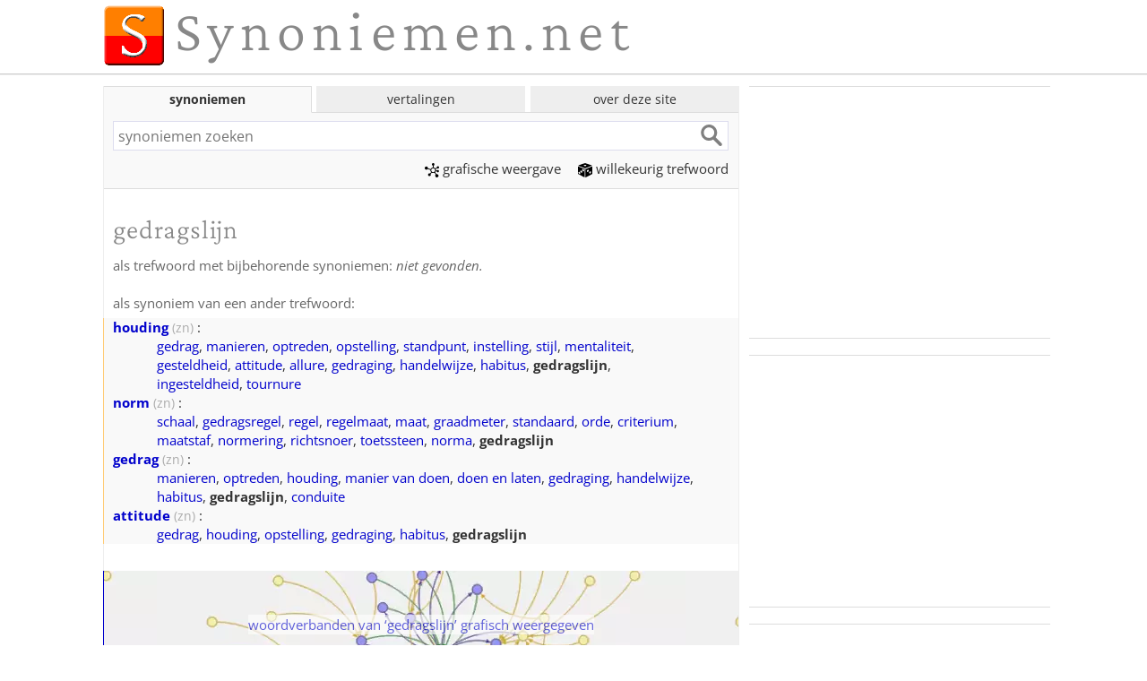

--- FILE ---
content_type: text/html; charset=utf-8
request_url: https://www.google.com/recaptcha/api2/aframe
body_size: 267
content:
<!DOCTYPE HTML><html><head><meta http-equiv="content-type" content="text/html; charset=UTF-8"></head><body><script nonce="KbO5hwgQVYbsK_dtOjHz1A">/** Anti-fraud and anti-abuse applications only. See google.com/recaptcha */ try{var clients={'sodar':'https://pagead2.googlesyndication.com/pagead/sodar?'};window.addEventListener("message",function(a){try{if(a.source===window.parent){var b=JSON.parse(a.data);var c=clients[b['id']];if(c){var d=document.createElement('img');d.src=c+b['params']+'&rc='+(localStorage.getItem("rc::a")?sessionStorage.getItem("rc::b"):"");window.document.body.appendChild(d);sessionStorage.setItem("rc::e",parseInt(sessionStorage.getItem("rc::e")||0)+1);localStorage.setItem("rc::h",'1768755603750');}}}catch(b){}});window.parent.postMessage("_grecaptcha_ready", "*");}catch(b){}</script></body></html>